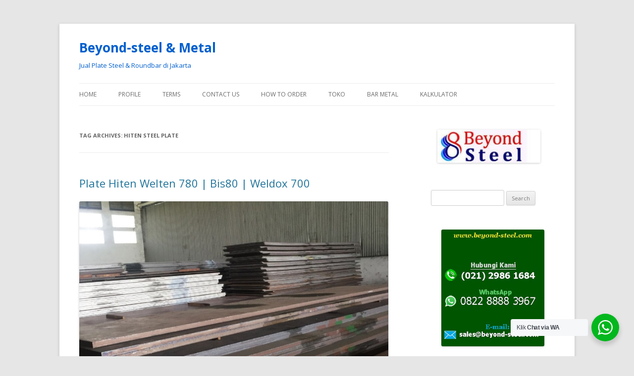

--- FILE ---
content_type: text/html; charset=UTF-8
request_url: https://metal.beyond-steel.com/tag/hiten-steel-plate/
body_size: 12953
content:
<!DOCTYPE html>
<!--[if IE 7]>
<html class="ie ie7" lang="en-US">
<![endif]-->
<!--[if IE 8]>
<html class="ie ie8" lang="en-US">
<![endif]-->
<!--[if !(IE 7) & !(IE 8)]><!-->
<html lang="en-US">
<!--<![endif]-->
<head>
<meta charset="UTF-8" />
<meta name="viewport" content="width=device-width" />
<title>hiten steel plate | Beyond-steel &amp; Metal</title>
<link rel="profile" href="https://gmpg.org/xfn/11" />
<link rel="pingback" href="https://metal.beyond-steel.com/xmlrpc.php">
<!--[if lt IE 9]>
<script src="https://metal.beyond-steel.com/wp-content/themes/twentytwelve/js/html5.js?ver=3.7.0" type="text/javascript"></script>
<![endif]-->
<style>
#wpadminbar #wp-admin-bar-wccp_free_top_button .ab-icon:before {
	content: "\f160";
	color: #02CA02;
	top: 3px;
}
#wpadminbar #wp-admin-bar-wccp_free_top_button .ab-icon {
	transform: rotate(45deg);
}
</style>
<link rel='dns-prefetch' href='//fonts.googleapis.com' />
<link rel='dns-prefetch' href='//s.w.org' />
<link href='https://fonts.gstatic.com' crossorigin rel='preconnect' />
<link rel="alternate" type="application/rss+xml" title="Beyond-steel &amp; Metal &raquo; Feed" href="https://metal.beyond-steel.com/feed/" />
<link rel="alternate" type="application/rss+xml" title="Beyond-steel &amp; Metal &raquo; Comments Feed" href="https://metal.beyond-steel.com/comments/feed/" />
<link rel="alternate" type="application/rss+xml" title="Beyond-steel &amp; Metal &raquo; hiten steel plate Tag Feed" href="https://metal.beyond-steel.com/tag/hiten-steel-plate/feed/" />
		<script type="text/javascript">
			window._wpemojiSettings = {"baseUrl":"https:\/\/s.w.org\/images\/core\/emoji\/12.0.0-1\/72x72\/","ext":".png","svgUrl":"https:\/\/s.w.org\/images\/core\/emoji\/12.0.0-1\/svg\/","svgExt":".svg","source":{"concatemoji":"https:\/\/metal.beyond-steel.com\/wp-includes\/js\/wp-emoji-release.min.js?ver=5.4.18"}};
			/*! This file is auto-generated */
			!function(e,a,t){var n,r,o,i=a.createElement("canvas"),p=i.getContext&&i.getContext("2d");function s(e,t){var a=String.fromCharCode;p.clearRect(0,0,i.width,i.height),p.fillText(a.apply(this,e),0,0);e=i.toDataURL();return p.clearRect(0,0,i.width,i.height),p.fillText(a.apply(this,t),0,0),e===i.toDataURL()}function c(e){var t=a.createElement("script");t.src=e,t.defer=t.type="text/javascript",a.getElementsByTagName("head")[0].appendChild(t)}for(o=Array("flag","emoji"),t.supports={everything:!0,everythingExceptFlag:!0},r=0;r<o.length;r++)t.supports[o[r]]=function(e){if(!p||!p.fillText)return!1;switch(p.textBaseline="top",p.font="600 32px Arial",e){case"flag":return s([127987,65039,8205,9895,65039],[127987,65039,8203,9895,65039])?!1:!s([55356,56826,55356,56819],[55356,56826,8203,55356,56819])&&!s([55356,57332,56128,56423,56128,56418,56128,56421,56128,56430,56128,56423,56128,56447],[55356,57332,8203,56128,56423,8203,56128,56418,8203,56128,56421,8203,56128,56430,8203,56128,56423,8203,56128,56447]);case"emoji":return!s([55357,56424,55356,57342,8205,55358,56605,8205,55357,56424,55356,57340],[55357,56424,55356,57342,8203,55358,56605,8203,55357,56424,55356,57340])}return!1}(o[r]),t.supports.everything=t.supports.everything&&t.supports[o[r]],"flag"!==o[r]&&(t.supports.everythingExceptFlag=t.supports.everythingExceptFlag&&t.supports[o[r]]);t.supports.everythingExceptFlag=t.supports.everythingExceptFlag&&!t.supports.flag,t.DOMReady=!1,t.readyCallback=function(){t.DOMReady=!0},t.supports.everything||(n=function(){t.readyCallback()},a.addEventListener?(a.addEventListener("DOMContentLoaded",n,!1),e.addEventListener("load",n,!1)):(e.attachEvent("onload",n),a.attachEvent("onreadystatechange",function(){"complete"===a.readyState&&t.readyCallback()})),(n=t.source||{}).concatemoji?c(n.concatemoji):n.wpemoji&&n.twemoji&&(c(n.twemoji),c(n.wpemoji)))}(window,document,window._wpemojiSettings);
		</script>
		<style type="text/css">
img.wp-smiley,
img.emoji {
	display: inline !important;
	border: none !important;
	box-shadow: none !important;
	height: 1em !important;
	width: 1em !important;
	margin: 0 .07em !important;
	vertical-align: -0.1em !important;
	background: none !important;
	padding: 0 !important;
}
</style>
	<link rel='stylesheet' id='wp-block-library-css'  href='https://metal.beyond-steel.com/wp-includes/css/dist/block-library/style.min.css?ver=5.4.18' type='text/css' media='all' />
<link rel='stylesheet' id='wp-block-library-theme-css'  href='https://metal.beyond-steel.com/wp-includes/css/dist/block-library/theme.min.css?ver=5.4.18' type='text/css' media='all' />
<link rel='stylesheet' id='nta-css-popup-css'  href='https://metal.beyond-steel.com/wp-content/plugins/wp-whatsapp/assets/dist/css/style.css?ver=5.4.18' type='text/css' media='all' />
<link rel='stylesheet' id='twentytwelve-fonts-css'  href='https://fonts.googleapis.com/css?family=Open+Sans%3A400italic%2C700italic%2C400%2C700&#038;subset=latin%2Clatin-ext&#038;display=fallback' type='text/css' media='all' />
<link rel='stylesheet' id='twentytwelve-style-css'  href='https://metal.beyond-steel.com/wp-content/themes/twentytwelve/style.css?ver=20190507' type='text/css' media='all' />
<link rel='stylesheet' id='twentytwelve-block-style-css'  href='https://metal.beyond-steel.com/wp-content/themes/twentytwelve/css/blocks.css?ver=20190406' type='text/css' media='all' />
<!--[if lt IE 9]>
<link rel='stylesheet' id='twentytwelve-ie-css'  href='https://metal.beyond-steel.com/wp-content/themes/twentytwelve/css/ie.css?ver=20150214' type='text/css' media='all' />
<![endif]-->
<script type='text/javascript' src='https://metal.beyond-steel.com/wp-includes/js/jquery/jquery.js?ver=1.12.4-wp'></script>
<script type='text/javascript' src='https://metal.beyond-steel.com/wp-includes/js/jquery/jquery-migrate.min.js?ver=1.4.1'></script>
<link rel='https://api.w.org/' href='https://metal.beyond-steel.com/wp-json/' />
<link rel="EditURI" type="application/rsd+xml" title="RSD" href="https://metal.beyond-steel.com/xmlrpc.php?rsd" />
<link rel="wlwmanifest" type="application/wlwmanifest+xml" href="https://metal.beyond-steel.com/wp-includes/wlwmanifest.xml" /> 
<meta name="generator" content="WordPress 5.4.18" />
<script id="wpcp_disable_selection" type="text/javascript">
var image_save_msg='You are not allowed to save images!';
	var no_menu_msg='Context Menu disabled!';
	var smessage = "Content is protected !!";

function disableEnterKey(e)
{
	var elemtype = e.target.tagName;
	
	elemtype = elemtype.toUpperCase();
	
	if (elemtype == "TEXT" || elemtype == "TEXTAREA" || elemtype == "INPUT" || elemtype == "PASSWORD" || elemtype == "SELECT" || elemtype == "OPTION" || elemtype == "EMBED")
	{
		elemtype = 'TEXT';
	}
	
	if (e.ctrlKey){
     var key;
     if(window.event)
          key = window.event.keyCode;     //IE
     else
          key = e.which;     //firefox (97)
    //if (key != 17) alert(key);
     if (elemtype!= 'TEXT' && (key == 97 || key == 65 || key == 67 || key == 99 || key == 88 || key == 120 || key == 26 || key == 85  || key == 86 || key == 83 || key == 43 || key == 73))
     {
		if(wccp_free_iscontenteditable(e)) return true;
		show_wpcp_message('You are not allowed to copy content or view source');
		return false;
     }else
     	return true;
     }
}


/*For contenteditable tags*/
function wccp_free_iscontenteditable(e)
{
	var e = e || window.event; // also there is no e.target property in IE. instead IE uses window.event.srcElement
  	
	var target = e.target || e.srcElement;

	var elemtype = e.target.nodeName;
	
	elemtype = elemtype.toUpperCase();
	
	var iscontenteditable = "false";
		
	if(typeof target.getAttribute!="undefined" ) iscontenteditable = target.getAttribute("contenteditable"); // Return true or false as string
	
	var iscontenteditable2 = false;
	
	if(typeof target.isContentEditable!="undefined" ) iscontenteditable2 = target.isContentEditable; // Return true or false as boolean

	if(target.parentElement.isContentEditable) iscontenteditable2 = true;
	
	if (iscontenteditable == "true" || iscontenteditable2 == true)
	{
		if(typeof target.style!="undefined" ) target.style.cursor = "text";
		
		return true;
	}
}

////////////////////////////////////
function disable_copy(e)
{	
	var e = e || window.event; // also there is no e.target property in IE. instead IE uses window.event.srcElement
	
	var elemtype = e.target.tagName;
	
	elemtype = elemtype.toUpperCase();
	
	if (elemtype == "TEXT" || elemtype == "TEXTAREA" || elemtype == "INPUT" || elemtype == "PASSWORD" || elemtype == "SELECT" || elemtype == "OPTION" || elemtype == "EMBED")
	{
		elemtype = 'TEXT';
	}
	
	if(wccp_free_iscontenteditable(e)) return true;
	
	var isSafari = /Safari/.test(navigator.userAgent) && /Apple Computer/.test(navigator.vendor);
	
	var checker_IMG = '';
	if (elemtype == "IMG" && checker_IMG == 'checked' && e.detail >= 2) {show_wpcp_message(alertMsg_IMG);return false;}
	if (elemtype != "TEXT")
	{
		if (smessage !== "" && e.detail == 2)
			show_wpcp_message(smessage);
		
		if (isSafari)
			return true;
		else
			return false;
	}	
}

//////////////////////////////////////////
function disable_copy_ie()
{
	var e = e || window.event;
	var elemtype = window.event.srcElement.nodeName;
	elemtype = elemtype.toUpperCase();
	if(wccp_free_iscontenteditable(e)) return true;
	if (elemtype == "IMG") {show_wpcp_message(alertMsg_IMG);return false;}
	if (elemtype != "TEXT" && elemtype != "TEXTAREA" && elemtype != "INPUT" && elemtype != "PASSWORD" && elemtype != "SELECT" && elemtype != "OPTION" && elemtype != "EMBED")
	{
		return false;
	}
}	
function reEnable()
{
	return true;
}
document.onkeydown = disableEnterKey;
document.onselectstart = disable_copy_ie;
if(navigator.userAgent.indexOf('MSIE')==-1)
{
	document.onmousedown = disable_copy;
	document.onclick = reEnable;
}
function disableSelection(target)
{
    //For IE This code will work
    if (typeof target.onselectstart!="undefined")
    target.onselectstart = disable_copy_ie;
    
    //For Firefox This code will work
    else if (typeof target.style.MozUserSelect!="undefined")
    {target.style.MozUserSelect="none";}
    
    //All other  (ie: Opera) This code will work
    else
    target.onmousedown=function(){return false}
    target.style.cursor = "default";
}
//Calling the JS function directly just after body load
window.onload = function(){disableSelection(document.body);};

//////////////////special for safari Start////////////////
var onlongtouch;
var timer;
var touchduration = 1000; //length of time we want the user to touch before we do something

var elemtype = "";
function touchstart(e) {
	var e = e || window.event;
  // also there is no e.target property in IE.
  // instead IE uses window.event.srcElement
  	var target = e.target || e.srcElement;
	
	elemtype = window.event.srcElement.nodeName;
	
	elemtype = elemtype.toUpperCase();
	
	if(!wccp_pro_is_passive()) e.preventDefault();
	if (!timer) {
		timer = setTimeout(onlongtouch, touchduration);
	}
}

function touchend() {
    //stops short touches from firing the event
    if (timer) {
        clearTimeout(timer);
        timer = null;
    }
	onlongtouch();
}

onlongtouch = function(e) { //this will clear the current selection if anything selected
	
	if (elemtype != "TEXT" && elemtype != "TEXTAREA" && elemtype != "INPUT" && elemtype != "PASSWORD" && elemtype != "SELECT" && elemtype != "EMBED" && elemtype != "OPTION")	
	{
		if (window.getSelection) {
			if (window.getSelection().empty) {  // Chrome
			window.getSelection().empty();
			} else if (window.getSelection().removeAllRanges) {  // Firefox
			window.getSelection().removeAllRanges();
			}
		} else if (document.selection) {  // IE?
			document.selection.empty();
		}
		return false;
	}
};

document.addEventListener("DOMContentLoaded", function(event) { 
    window.addEventListener("touchstart", touchstart, false);
    window.addEventListener("touchend", touchend, false);
});

function wccp_pro_is_passive() {

  var cold = false,
  hike = function() {};

  try {
	  const object1 = {};
  var aid = Object.defineProperty(object1, 'passive', {
  get() {cold = true}
  });
  window.addEventListener('test', hike, aid);
  window.removeEventListener('test', hike, aid);
  } catch (e) {}

  return cold;
}
/*special for safari End*/
</script>
<script id="wpcp_disable_Right_Click" type="text/javascript">
document.ondragstart = function() { return false;}
	function nocontext(e) {
	   return false;
	}
	document.oncontextmenu = nocontext;
</script>
<style>
.unselectable
{
-moz-user-select:none;
-webkit-user-select:none;
cursor: default;
}
html
{
-webkit-touch-callout: none;
-webkit-user-select: none;
-khtml-user-select: none;
-moz-user-select: none;
-ms-user-select: none;
user-select: none;
-webkit-tap-highlight-color: rgba(0,0,0,0);
}
</style>
<script id="wpcp_css_disable_selection" type="text/javascript">
var e = document.getElementsByTagName('body')[0];
if(e)
{
	e.setAttribute('unselectable',"on");
}
</script>
	<style type="text/css" id="twentytwelve-header-css">
			.site-header h1 a,
		.site-header h2 {
			color: #0060ce;
		}
		</style>
	<link rel="icon" href="https://metal.beyond-steel.com/wp-content/uploads/2020/09/cropped-Avatar-32x32.jpg" sizes="32x32" />
<link rel="icon" href="https://metal.beyond-steel.com/wp-content/uploads/2020/09/cropped-Avatar-192x192.jpg" sizes="192x192" />
<link rel="apple-touch-icon" href="https://metal.beyond-steel.com/wp-content/uploads/2020/09/cropped-Avatar-180x180.jpg" />
<meta name="msapplication-TileImage" content="https://metal.beyond-steel.com/wp-content/uploads/2020/09/cropped-Avatar-270x270.jpg" />
</head>

<body class="archive tag tag-hiten-steel-plate tag-23566 wp-embed-responsive unselectable custom-font-enabled single-author">
<div id="page" class="hfeed site">
	<header id="masthead" class="site-header" role="banner">
		<hgroup>
			<h1 class="site-title"><a href="https://metal.beyond-steel.com/" title="Beyond-steel &amp; Metal" rel="home">Beyond-steel &amp; Metal</a></h1>
			<h2 class="site-description">Jual Plate Steel &amp; Roundbar di Jakarta</h2>
		</hgroup>

		<nav id="site-navigation" class="main-navigation" role="navigation">
			<button class="menu-toggle">Menu</button>
			<a class="assistive-text" href="#content" title="Skip to content">Skip to content</a>
			<div class="menu-menu-container"><ul id="menu-menu" class="nav-menu"><li id="menu-item-190" class="menu-item menu-item-type-custom menu-item-object-custom menu-item-home menu-item-190"><a href="http://metal.beyond-steel.com/">Home</a></li>
<li id="menu-item-179" class="menu-item menu-item-type-custom menu-item-object-custom menu-item-179"><a href="http://metal.beyond-steel.com/profile/">Profile</a></li>
<li id="menu-item-976" class="menu-item menu-item-type-custom menu-item-object-custom menu-item-976"><a href="https://metal.beyond-steel.com/syarat-dan-ketentuan/">Terms</a></li>
<li id="menu-item-180" class="menu-item menu-item-type-custom menu-item-object-custom menu-item-180"><a href="http://beyond-steel.com/product/contact/">Contact Us</a></li>
<li id="menu-item-182" class="menu-item menu-item-type-custom menu-item-object-custom menu-item-182"><a href="http://metal.beyond-steel.com/how-to-order/">How To Order</a></li>
<li id="menu-item-183" class="menu-item menu-item-type-custom menu-item-object-custom menu-item-183"><a href="http://toko.beyond-steel.com">Toko</a></li>
<li id="menu-item-1525" class="menu-item menu-item-type-custom menu-item-object-custom menu-item-1525"><a href="http://beyond-steel.com/product/">Bar Metal</a></li>
<li id="menu-item-1573" class="menu-item menu-item-type-custom menu-item-object-custom menu-item-has-children menu-item-1573"><a href="http://metal.beyond-steel.com/kalkulator-hitung-berat-plate/">Kalkulator</a>
<ul class="sub-menu">
	<li id="menu-item-1575" class="menu-item menu-item-type-custom menu-item-object-custom menu-item-1575"><a href="http://metal.beyond-steel.com/kalkulator-hitung-berat-plate/">Berat Plate</a></li>
	<li id="menu-item-1574" class="menu-item menu-item-type-custom menu-item-object-custom menu-item-1574"><a href="http://beyond-steel.com/product/kalkulator-hitung-berat-roundbar/">Berat Roundbar</a></li>
	<li id="menu-item-1742" class="menu-item menu-item-type-custom menu-item-object-custom menu-item-1742"><a href="http://beyond-steel.com/product/kalkulator-hitung-berat-hexagon-bar-segi6/">Berat Hexagon Bar</a></li>
</ul>
</li>
</ul></div>		</nav><!-- #site-navigation -->

			</header><!-- #masthead -->

	<div id="main" class="wrapper">

	<section id="primary" class="site-content">
		<div id="content" role="main">

					<header class="archive-header">
				<h1 class="archive-title">
				Tag Archives: <span>hiten steel plate</span>				</h1>

						</header><!-- .archive-header -->

			
	<article id="post-1246" class="post-1246 post type-post status-publish format-standard hentry category-jual-plat-high-tensile category-structural-steel tag-bisalloy-80-plate-jakarta tag-bisalloy-80-steel-properties-pdf tag-bisclad-600-plate-jakarta tag-bisdensit-adalah tag-bisplate-80-pdf tag-diilimax-690-high-strength-quenched-and-tempered-plate tag-dual-plate-6on6 tag-dual-plate-di-balikpapan tag-harga-bisplate-80 tag-harga-plate-hiten-780 tag-harga-plate-weldox tag-high-tensile-plate-surabaya tag-hiten-780-steel-plate tag-hiten-780-steel-properties tag-hiten-steel-plate tag-importir-weldox tag-jual-bisplate80 tag-jual-pelat-high-tensile-jakarta tag-jual-plat-overlay tag-jual-plate-dillidur-400 tag-jual-plate-s690ql-high-tensile tag-jual-plate-welten tag-pelat-high-tensile-lembaran tag-pelat-shy685-jis-g3128 tag-pelat-welten-780-jakarta tag-plate-dillidur-jakarta tag-plate-raex-400-harga-murah tag-plate-strenx-700-steel tag-s690ql-steel-plate tag-wearflex-2000 tag-weldox-700 tag-weldox-en-10025-steel-plate tag-what-bisalloy-80">
				<header class="entry-header">
			
						<h1 class="entry-title">
				<a href="https://metal.beyond-steel.com/2021/02/harga-plate-hiten-welten780weldox700s690ql-a514/" rel="bookmark">Plate Hiten Welten 780 | Bis80 | Weldox 700</a>
			</h1>
								</header><!-- .entry-header -->

				<div class="entry-content">
			
<div class="wp-block-image"><figure class="aligncenter"><img src="https://blogger.googleusercontent.com/img/a/AVvXsEgPhmhm18Nt_jWk33kdP4K7gAfRhFD9XcJUN6V0v9dVbo3ufuXR0yAhGMOvlgXSCqP0x5EK_FTCnl0d6GTu5CoHEj6Xsp7fepCEO-4S0TPdd7Esku-VfyAM17LBb8inrUz-HyrSMLMcroVrrfPB1-tfVJ2LPZUgvjAP7of0ic96nRhCgsJ6mGuHjeaczQ=s720" alt=""/></figure></div>



<div style="font-family: georgia, serif;">
<h1 style="color: #1269ce;">High Tensile (Hi-Ten) Steel Plate</h1>


<h2 style="color: #1269ce;">Standard</h2>

<ul><li>US:&nbsp; ASTM A514,  A517, A709 Gr.100</li><li>Jerman:&nbsp; STE690V DIN, WNr&nbsp;1.8931</li><li>JEPANG:&nbsp; SHY685, SHY685N, SHY685NS JIS G3128&nbsp;</li><li>Eropa:&nbsp; S690QL EN 10024-3.1, EN 10025-6&nbsp;</li><li>China:&nbsp; GB/T1591-2008, GB/T16270-2009</li><li>France AFNOR:  E690TR</li><li>Sweden SS: 2624</li></ul>
<p></p>

<h2 style="color: #1269ce;">Karakteristik Hiten Steel</h2>

<p style="text-align: justify;">Hi-Ten Steel adalah singkatan dari High-Tensile Steel. Plate hiten steel merupakan pelat baja berkekuatan tinggi, yang lebih kuat (durable) untuk menahan tekanan, sifat bajanya elastis (tidak mudah patah), bisa menyerap getaran (absorbed energy) dan harga yang relatif lebih murah dibanding baja Chromoly. Hiten 780 steel plate memiliki kekuatan tarik (tensile strength) mulai dari 590 hingga 1180 MPa, tergantung ketebalan, lebih tinggi dari <a href="http://metal.beyond-steel.com/2011/08/harga-plat-mild-steel-a36-or-ss400-for-construction/">pelat mild steel</a> dan <a href="http://metal.beyond-steel.com/2013/02/harga-plate-sm490-ya-jis-g3106a572s355jrst52din/">pelat HSLA</a>. Disamping memiliki kekuatan sangat tinggi, pelat hiten juga memiliki kemampuan las yang baik dan ketangguhan pada suhu rendah 40 °C. </p>
<p style="text-align: justify;">Plate HiTen780 menawarkan manfaat positif lingkungan seperti penghematan massal, pengurangan biaya produksi, kemungkinan beban tinggi atau operasi kelelahan yang tinggi, dan daya dukung beban yang lebih besar. </p>
<p style="text-align: justify;">Dalam beberapa kasus, penghematan massal hingga 30 persen atau lebih dimungkinkan dalam jenis pekerjaan baja struktural primer tertentu. Bentang yang lebih panjang, daya dukung beban yang lebih besar, dan pengurangan berat bersih untuk mengurangi beban pondasi, memungkinkan untuk membangun menara yang lebih tinggi, menjangkau ruangan yang lebih besar, dan menentukan kolom yang lebih kecil, sekaligus mengurangi jumlah baja yang dibutuhkan, dengan pengurangan berat rangka yang mengarah pada penghematan biaya pondasi, fabrikasi, dan konstruksi.</p>



<h2 style="color: #1269ce;">Chemical Composition Plate Hiten Steel (% Max)</h2>
<figure class="wp-block-table">
<table border="0" cellspacing="1" cellpadding="3">
<tbody>
<tr>
<td style="color: white; font-weight: bold;" align="center" bgcolor="#FF0000">Grade</td>
<td style="color: white; font-weight: bold;" align="center" bgcolor="#FF0000">C</td>
<td style="color: white; font-weight: bold;" align="center" bgcolor="#FF0000">Si</td>
<td style="color: white; font-weight: bold;" align="center" bgcolor="#FF0000">Mn</td>
<td style="color: white; font-weight: bold;" align="center" bgcolor="#FF0000">P</td>
<td style="color: white; font-weight: bold;" align="center" bgcolor="#FF0000">S</td>
<td style="color: white; font-weight: bold;" align="center" bgcolor="#FF0000">Cr</td>
<td style="color: white; font-weight: bold;" align="center" bgcolor="#FF0000">Cu</td>
<td style="color: white; font-weight: bold;" align="center" bgcolor="#FF0000">Nb</td>
<td style="color: white; font-weight: bold;" align="center" bgcolor="#FF0000">Ni</td>
<td style="color: white; font-weight: bold;" align="center" bgcolor="#FF0000">Mo</td>
<td style="color: white; font-weight: bold;" align="center" bgcolor="#FF0000">V</td>
<td style="color: white; font-weight: bold;" align="center" bgcolor="#FF0000">B</td>
<td style="color: white; font-weight: bold;" align="center" bgcolor="#FF0000">Ti</td>
<td style="color: white; font-weight: bold;" align="center" bgcolor="#FF0000">Ceq</td>
</tr>
<tr bgcolor="#FEEEEE">
<td>Welten 780</td>
<td>0.22</td>
<td>0.55</td>
<td>2.0</td>
<td>0.025</td>
<td>0.015</td>
<td>1.6</td>
<td>0.5</td>
<td>&#8211;</td>
<td>&#8211;</td>
<td>0.6</td>
<td>0.10</td>
<td>0.005</td>
<td>&#8211;</td>
<td>2</td>
</tr>
<tr bgcolor="#FFd7d7">
<td>Weldox 700</td>
<td>0.20</td>
<td>0.60</td>
<td>1.6</td>
<td>0.020</td>
<td>0.010</td>
<td>0.70</td>
<td>0.3</td>
<td>&#8211;</td>
<td>2.0</td>
<td>0.7</td>
<td>&#8211;</td>
<td>0.005</td>
<td>&#8211;</td>
<td>0.31</td>
</tr>
<tr bgcolor="#FEEEEE">
<td>Hiten 780</td>
<td>0.14</td>
<td>0.35</td>
<td>1.2</td>
<td>0.015</td>
<td>0.015</td>
<td>0.70</td>
<td>0.5</td>
<td>&#8211;</td>
<td>0.30- 1.50</td>
<td>0.6</td>
<td>0.05</td>
<td>0.005</td>
<td>0.005</td>
<td>&#8211;</td>
</tr>
<tr bgcolor="#FFd7d7">
<td>BIS 80</td>
<td>0.18</td>
<td>0.60</td>
<td>1.20</td>
<td>0.025</td>
<td>0.008</td>
<td>1.0</td>
<td>&#8211;</td>
<td>&#8211;</td>
<td>&#8211;</td>
<td>0.25</td>
<td>&#8211;</td>
<td>0.002</td>
<td>&#8211;</td>
<td>0.26</td>
</tr>
</tbody>
</table>
<figcaption style="color: red;">Referensi: Mill Certificate </figcaption>
</figure>



<h2 style="color: #1269ce;">Perbandingan Mechanical Properties Hiten Steel</h2>



<figure class="wp-block-table">
<table border="0" cellspacing="1" cellpadding="3">
<tbody>
<tr style="background: #765EFF;">
<td style="color: white;"><b>Properties</b></td>
<td style="color: white;" align="right"><strong>Welten 780</strong></td>
<td style="color: white;" align="right"><strong>Weldox 700</strong></td>
<td style="color: white;" align="right"><strong>Hiten 780</strong></td>
<td style="color: white;" align="right"><strong>BIS 80</strong></td>
</tr>
<tr>
<td style="border-bottom: solid 1px blue;">Tensile Strength <strong>Rm</strong> (MPa)</td>
<td style="border-bottom: solid 1px blue;" align="right">760 &#8211; 910</td>
<td style="border-bottom: solid 1px blue;" align="right">780 &#8211; 930</td>
<td style="border-bottom: solid 1px blue;" align="right">780 &#8211; 930</td>
<td style="border-bottom: solid 1px blue;" align="right">790 &#8211; 930</td>
</tr>
<tr>
<td style="border-bottom: solid 1px blue;">Yield Strength <strong>ReH</strong> (MPa)</td>
<td style="border-bottom: solid 1px blue;" align="right">685</td>
<td style="border-bottom: solid 1px blue;" align="right">700</td>
<td style="border-bottom: solid 1px blue;" align="right">685</td>
<td style="border-bottom: solid 1px blue;" align="right">690</td>
</tr>
<tr>
<td style="border-bottom: solid 1px blue;">Elongation min (%)</td>
<td style="border-bottom: solid 1px blue;" align="right">17 &#8211; 23</td>
<td style="border-bottom: solid 1px blue;" align="right">14</td>
<td style="border-bottom: solid 1px blue;" align="right">16</td>
<td style="border-bottom: solid 1px blue;" align="right">26</td>
</tr>
<tr>
<td style="border-bottom: solid 1px blue;">Min.Impact Energy (J)</td>
<td style="border-bottom: solid 1px blue;" align="right">&#8211;</td>
<td style="border-bottom: solid 1px blue;" align="right">69</td>
<td style="border-bottom: solid 1px blue;" align="right">47</td>
<td style="border-bottom: solid 1px blue;" align="right">100</td>
</tr>
<tr>
<td style="border-bottom: solid 1px blue;">Hardness (HBW)</td>
<td style="border-bottom: solid 1px blue;" align="right">&#8211;</td>
<td style="border-bottom: solid 1px blue;" align="right">260 &#8211; 310</td>
<td style="border-bottom: solid 1px blue;" align="right">&#8211;</td>
<td style="border-bottom: solid 1px blue;" align="right">255</td>
</tr>
</tbody>
</table>
<figcaption style="color: red;">Test pieces according to EN 10025</figcaption>
</figure>



<h2 style="color: #1269ce;">Aplikasi Hiten Steel Plate</h2>



<p style="text-align: justify;">Jembatan, struktur lepas pantai, machinery parts, mobile equipment, crane, boom, chassis, civil engineering, industri petrokimia, minyak &amp; gas, industri dirgantara, pembangkit listrik, industri penyulingan, and most structural activities.  </p></div>

<p>&nbsp;</p>
<table style="background: none repeat scroll 0 0 #eeeeee;" border="0" cellspacing="1" cellpadding="1">
<tbody>
<tr>
<td colspan="6" style="color: red;"><b>Product Terkait:</b></td>
</tr>
<tr>
<td>
<a title="ASTM A-516 Gr.70 Klik Disini »" href="http://metal.beyond-steel.com/2013/01/plat-astm-a-516-gr-70/"><img class="aligncenter" src="http://2.bp.blogspot.com/-VjYXQJm4bzE/Vk1nfjf1MOI/AAAAAAAABMg/aLLILHH2_L0/s400/ASME%2B516%2BGr70%2BBeyond-steel.jpg" alt="" width="214" height="114" border="0"></a>
</td>
<td>
<a title="Plat Hardox Klik Disini »" href="http://metal.beyond-steel.com/tag/jual-hardox-450-di-bekasi/"><img class="aligncenter" src="http://4.bp.blogspot.com/-1Gp8-j_D970/UFqu3HfA70I/AAAAAAAAAnI/q0dN3X6rSdw/s320/hardox+beyond+steel.jpg" alt="" width="214" height="114" border="0"></a>
</td>
<td>
<a title="Mild Steel Plate Klik Disini »" href="http://metal.beyond-steel.com/2011/08/harga-plat-mild-steel-a36-or-ss400-for-construction/"><img class="aligncenter" src="http://2.bp.blogspot.com/-2gYPX18GL40/UEdvI7uJbPI/AAAAAAAAAk4/tfkYbC1KsxI/s400/carbon%2Bsteel%2Bplate500x200.jpg" alt="" width="214" height="214" border="0"></a>
</td>
</tr>
<tr>
<td style="text-align: center;"><a href="http://metal.beyond-steel.com/2013/01/plat-astm-a-516-gr-70/"><b style="color: #1269ce;">Plate A516 Gr.70</b></a></td>
<td style="text-align: center;"><a href="http://metal.beyond-steel.com/tag/jual-hardox-450-di-bekasi/"><b style="color: #1269ce;">Plate Hardox</b></a></td>
<td style="text-align: center;"><a href="http://metal.beyond-steel.com/2011/08/harga-plat-mild-steel-a36-or-ss400-for-construction/"><b style="color: #1269ce;">Plate Mild Steel</b></a></td>
</tr>
</tbody>
</table>


					</div><!-- .entry-content -->
		
		<footer class="entry-meta">
			This entry was posted in <a href="https://metal.beyond-steel.com/Category/jual-plat-high-tensile/" rel="category tag">Jual Plat High Tensile</a>, <a href="https://metal.beyond-steel.com/Category/structural-steel/" rel="category tag">Structural Steel</a> and tagged <a href="https://metal.beyond-steel.com/tag/bisalloy-80-plate-jakarta/" rel="tag">bisalloy 80 plate jakarta</a>, <a href="https://metal.beyond-steel.com/tag/bisalloy-80-steel-properties-pdf/" rel="tag">bisalloy 80 steel properties pdf</a>, <a href="https://metal.beyond-steel.com/tag/bisclad-600-plate-jakarta/" rel="tag">bisclad 600 plate jakarta</a>, <a href="https://metal.beyond-steel.com/tag/bisdensit-adalah/" rel="tag">bisdensit adalah</a>, <a href="https://metal.beyond-steel.com/tag/bisplate-80-pdf/" rel="tag">bisplate 80 pdf</a>, <a href="https://metal.beyond-steel.com/tag/diilimax-690-high-strength-quenched-and-tempered-plate/" rel="tag">diilimax 690 high strength quenched and tempered plate</a>, <a href="https://metal.beyond-steel.com/tag/dual-plate-6on6/" rel="tag">dual plate 6on6</a>, <a href="https://metal.beyond-steel.com/tag/dual-plate-di-balikpapan/" rel="tag">dual plate di balikpapan</a>, <a href="https://metal.beyond-steel.com/tag/harga-bisplate-80/" rel="tag">harga bisplate 80</a>, <a href="https://metal.beyond-steel.com/tag/harga-plate-hiten-780/" rel="tag">harga plate hiten 780</a>, <a href="https://metal.beyond-steel.com/tag/harga-plate-weldox/" rel="tag">harga plate weldox</a>, <a href="https://metal.beyond-steel.com/tag/high-tensile-plate-surabaya/" rel="tag">high tensile plate surabaya</a>, <a href="https://metal.beyond-steel.com/tag/hiten-780-steel-plate/" rel="tag">hiten 780 steel plate</a>, <a href="https://metal.beyond-steel.com/tag/hiten-780-steel-properties/" rel="tag">hiten 780 steel properties</a>, <a href="https://metal.beyond-steel.com/tag/hiten-steel-plate/" rel="tag">hiten steel plate</a>, <a href="https://metal.beyond-steel.com/tag/importir-weldox/" rel="tag">importir weldox</a>, <a href="https://metal.beyond-steel.com/tag/jual-bisplate80/" rel="tag">jual bisplate80</a>, <a href="https://metal.beyond-steel.com/tag/jual-pelat-high-tensile-jakarta/" rel="tag">jual pelat high tensile jakarta</a>, <a href="https://metal.beyond-steel.com/tag/jual-plat-overlay/" rel="tag">jual plat overlay</a>, <a href="https://metal.beyond-steel.com/tag/jual-plate-dillidur-400/" rel="tag">jual plate dillidur 400</a>, <a href="https://metal.beyond-steel.com/tag/jual-plate-s690ql-high-tensile/" rel="tag">jual plate s690ql high tensile</a>, <a href="https://metal.beyond-steel.com/tag/jual-plate-welten/" rel="tag">jual plate welten</a>, <a href="https://metal.beyond-steel.com/tag/pelat-high-tensile-lembaran/" rel="tag">pelat high tensile lembaran</a>, <a href="https://metal.beyond-steel.com/tag/pelat-shy685-jis-g3128/" rel="tag">pelat shy685 jis g3128</a>, <a href="https://metal.beyond-steel.com/tag/pelat-welten-780-jakarta/" rel="tag">pelat welten 780 jakarta</a>, <a href="https://metal.beyond-steel.com/tag/plate-dillidur-jakarta/" rel="tag">plate dillidur jakarta</a>, <a href="https://metal.beyond-steel.com/tag/plate-raex-400-harga-murah/" rel="tag">plate raex 400 harga murah</a>, <a href="https://metal.beyond-steel.com/tag/plate-strenx-700-steel/" rel="tag">plate strenx 700 steel</a>, <a href="https://metal.beyond-steel.com/tag/s690ql-steel-plate/" rel="tag">s690ql steel plate</a>, <a href="https://metal.beyond-steel.com/tag/wearflex-2000/" rel="tag">wearflex 2000</a>, <a href="https://metal.beyond-steel.com/tag/weldox-700/" rel="tag">weldox 700</a>, <a href="https://metal.beyond-steel.com/tag/weldox-en-10025-steel-plate/" rel="tag">weldox en 10025 steel plate</a>, <a href="https://metal.beyond-steel.com/tag/what-bisalloy-80/" rel="tag">what bisalloy 80</a> on <a href="https://metal.beyond-steel.com/2021/02/harga-plate-hiten-welten780weldox700s690ql-a514/" title="11:44 am" rel="bookmark"><time class="entry-date" datetime="2021-02-14T11:44:00+00:00">February 14, 2021</time></a><span class="by-author"> by <span class="author vcard"><a class="url fn n" href="https://metal.beyond-steel.com/author/admin/" title="View all posts by admin" rel="author">admin</a></span></span>.								</footer><!-- .entry-meta -->
	</article><!-- #post -->

		
		</div><!-- #content -->
	</section><!-- #primary -->


			<div id="secondary" class="widget-area" role="complementary">
			<aside id="text-12" class="widget widget_text">			<div class="textwidget"><a href="http://metal.beyond-steel.com/profile/" imageanchor="1" style="margin-left:1em; margin-right:1em"><img border="0" height="67" width="208" src="http://4.bp.blogspot.com/-OLuWZ_12Tlk/UW0xa4rBu-I/AAAAAAAABAY/DbSyydkLhJw/s1600/logo+beyond-steel+204x65.jpg" /></a></div>
		</aside><aside id="search-2" class="widget widget_search"><form role="search" method="get" id="searchform" class="searchform" action="https://metal.beyond-steel.com/">
				<div>
					<label class="screen-reader-text" for="s">Search for:</label>
					<input type="text" value="" name="s" id="s" />
					<input type="submit" id="searchsubmit" value="Search" />
				</div>
			</form></aside><aside id="text-7" class="widget widget_text">			<div class="textwidget"><div class="separator" style="clear: both; text-align: center;">
<a href="http://metal.beyond-steel.com/profile/" imageanchor="1" style="margin-left: 1em; margin-right: 1em;"><img border="0" src="https://1.bp.blogspot.com/-kV7cgr3iu84/X1zMiggFJLI/AAAAAAAABlM/L-BQlTrdHbU1BKunipOCQ_cGG1JebFwHACNcBGAsYHQ/s320/Contact%2B3967.jpg" height="236" width="208" /></a></div>
</div>
		</aside><aside id="text-11" class="widget widget_text"><h3 class="widget-title">Location</h3>			<div class="textwidget"><div class="separator" style="clear: both; text-align: center;"><img border="0" data-original-height="164" data-original-width="263" height="157" src="https://blogger.googleusercontent.com/img/b/R29vZ2xl/AVvXsEjVGDfA0FzdZw-RAeu6gYBoo38qnPrPQWBP_jtMs3fqp7ch3eD-SesbpQjMqGZy68BtAQYu9jGUSzyBDHVmkJjpyV5R8pyWqnwu6JopxPVg-cruCjF0MMcBpVnpypHgAiJgfkDtHKSyJmJWa85zZtFDbem6d-0weIq5SorcJpi4MHidG9ItxJC9UMCOaMVO/s1600/Maps%20Beyond-steel%20metal%20small.JPG" width="228" /></div>

</div>
		</aside>		<aside id="recent-posts-2" class="widget widget_recent_entries">		<h3 class="widget-title">Product</h3>		<ul>
											<li>
					<a href="https://metal.beyond-steel.com/2021/02/harga-plate-hiten-welten780weldox700s690ql-a514/">Plate Hiten Welten 780 | Bis80 | Weldox 700</a>
									</li>
											<li>
					<a href="https://metal.beyond-steel.com/2015/09/jual-hardox400-wear-plate-jfeabrex450sumihard500bisalloy80/">Jual Plate Hardox | Bisalloy | Everhard C450 | XAR 400</a>
									</li>
											<li>
					<a href="https://metal.beyond-steel.com/2013/02/harga-plate-sm490-ya-jis-g3106a572s355jrst52din/">Harga Plate SM 490 YA | S355 JR | A572 | ST-52 | BS4360</a>
									</li>
											<li>
					<a href="https://metal.beyond-steel.com/2013/01/plate-a516-gr70ks-16mo3sa283grc-pressure-vessel-steelgg/">Jual Plat A516 Gr.70 | SA283 Gr. C | P355GH</a>
									</li>
											<li>
					<a href="https://metal.beyond-steel.com/2012/12/jual-plate-stainless316l-304201-austenitic-impor-finish-hl/">Jual Plate Stainless 316 | 304/L | 201 Austenitik</a>
									</li>
											<li>
					<a href="https://metal.beyond-steel.com/2012/11/plate-3cr12-a240uns40977sus410s-stainless-ferritic/">Plate stainless 3CR12 | 410S | 1.4003 | UNS S40977</a>
									</li>
											<li>
					<a href="https://metal.beyond-steel.com/2012/01/jual-sus420j2-3cr13-thyssenkrupp2083-hitachi-hpm38-bohler-m310/">Material Stavax| SUS 420J2| 3Cr13| NAK80| 2316</a>
									</li>
											<li>
					<a href="https://metal.beyond-steel.com/2012/01/jual-aisi4140-7225-din-42crmo4-vcl-steel-roundbar/">Baja Chromoly AISI 4140|DIN 7225| SCM440| VCL140</a>
									</li>
											<li>
					<a href="https://metal.beyond-steel.com/2012/01/jual-310-stainless-steel/">Jual Plat 310S &#038; 253MA Stainless Tahan Panas</a>
									</li>
					</ul>
		</aside><aside id="text-8" class="widget widget_text">			<div class="textwidget"><div class="separator" style="clear: both; text-align: center;">
<img border="0" height="167" src="https://3.bp.blogspot.com/-WrQgdVcRhOE/WmRc-gzrVBI/AAAAAAAAA_E/FEZu6aPGN5kaVZtcs3poDDXy8nB_KiV0gCLcBGAs/s1600/Rek-ptnga-btn.jpg" width="167" /></div></div>
		</aside><aside id="text-10" class="widget widget_text">			<div class="textwidget"><div class="separator" style="clear: both; text-align: center;">
<img border="0" height="141" width="141" 
src="http://4.bp.blogspot.com/-9LgN5XRfvto/UMwN47beWXI/AAAAAAAAA_I/N_9En-l-HWs/s400/trusted_shop119.jpg" /></div>

</div>
		</aside><aside id="custom_html-3" class="widget_text widget widget_custom_html"><h3 class="widget-title">Reciprocal Link</h3><div class="textwidget custom-html-widget"><a href="https://www.blogs-collection.com/asia/" title="Asia Blogs Directory" target="_blank" rel="noopener noreferrer">Blogs Directory</a>|
<a href="https://www.directory-free.com/submit/submit.php" title="Directory-Free" target="_blank" rel="noopener noreferrer">Directory-Free</a>|
<a href="https://www.sonicrun.com"><b>SonicRun.com</b></a>
<a href="http://www.freetoprankdirectory.com/health/consumer_products_and_services/">Computer Directory</a>
</div></aside>		</div><!-- #secondary -->
		</div><!-- #main .wrapper -->
	<footer id="colophon" role="contentinfo">
		<div class="site-info">
									<a href="https://wordpress.org/" class="imprint" title="Semantic Personal Publishing Platform">
				Proudly powered by WordPress			</a>
		</div><!-- .site-info -->
	</footer><!-- #colophon -->
</div><!-- #page -->

	<div id="wpcp-error-message" class="msgmsg-box-wpcp hideme"><span>error: </span>Content is protected !!</div>
	<script>
	var timeout_result;
	function show_wpcp_message(smessage)
	{
		if (smessage !== "")
			{
			var smessage_text = '<span>Alert: </span>'+smessage;
			document.getElementById("wpcp-error-message").innerHTML = smessage_text;
			document.getElementById("wpcp-error-message").className = "msgmsg-box-wpcp warning-wpcp showme";
			clearTimeout(timeout_result);
			timeout_result = setTimeout(hide_message, 3000);
			}
	}
	function hide_message()
	{
		document.getElementById("wpcp-error-message").className = "msgmsg-box-wpcp warning-wpcp hideme";
	}
	</script>
		<style>
	@media print {
	body * {display: none !important;}
		body:after {
		content: "You are not allowed to print preview this page, Thank you"; }
	}
	</style>
		<style type="text/css">
	#wpcp-error-message {
	    direction: ltr;
	    text-align: center;
	    transition: opacity 900ms ease 0s;
	    z-index: 99999999;
	}
	.hideme {
    	opacity:0;
    	visibility: hidden;
	}
	.showme {
    	opacity:1;
    	visibility: visible;
	}
	.msgmsg-box-wpcp {
		border:1px solid #f5aca6;
		border-radius: 10px;
		color: #555;
		font-family: Tahoma;
		font-size: 11px;
		margin: 10px;
		padding: 10px 36px;
		position: fixed;
		width: 255px;
		top: 50%;
  		left: 50%;
  		margin-top: -10px;
  		margin-left: -130px;
  		-webkit-box-shadow: 0px 0px 34px 2px rgba(242,191,191,1);
		-moz-box-shadow: 0px 0px 34px 2px rgba(242,191,191,1);
		box-shadow: 0px 0px 34px 2px rgba(242,191,191,1);
	}
	.msgmsg-box-wpcp span {
		font-weight:bold;
		text-transform:uppercase;
	}
		.warning-wpcp {
		background:#ffecec url('https://metal.beyond-steel.com/wp-content/plugins/wp-content-copy-protector/images/warning.png') no-repeat 10px 50%;
	}
    </style>
<div id="wa"></div><script type='text/javascript' src='https://metal.beyond-steel.com/wp-content/plugins/wp-whatsapp/assets/dist/js/njt-whatsapp.js?ver=3.4.6'></script>
<script type='text/javascript'>
/* <![CDATA[ */
var njt_wa_global = {"ajax_url":"https:\/\/metal.beyond-steel.com\/wp-admin\/admin-ajax.php","nonce":"45823e4fb0","defaultAvatarSVG":"<svg width=\"48px\" height=\"48px\" class=\"nta-whatsapp-default-avatar\" version=\"1.1\" id=\"Layer_1\" xmlns=\"http:\/\/www.w3.org\/2000\/svg\" xmlns:xlink=\"http:\/\/www.w3.org\/1999\/xlink\" x=\"0px\" y=\"0px\"\n            viewBox=\"0 0 512 512\" style=\"enable-background:new 0 0 512 512;\" xml:space=\"preserve\">\n            <path style=\"fill:#EDEDED;\" d=\"M0,512l35.31-128C12.359,344.276,0,300.138,0,254.234C0,114.759,114.759,0,255.117,0\n            S512,114.759,512,254.234S395.476,512,255.117,512c-44.138,0-86.51-14.124-124.469-35.31L0,512z\"\/>\n            <path style=\"fill:#55CD6C;\" d=\"M137.71,430.786l7.945,4.414c32.662,20.303,70.621,32.662,110.345,32.662\n            c115.641,0,211.862-96.221,211.862-213.628S371.641,44.138,255.117,44.138S44.138,137.71,44.138,254.234\n            c0,40.607,11.476,80.331,32.662,113.876l5.297,7.945l-20.303,74.152L137.71,430.786z\"\/>\n            <path style=\"fill:#FEFEFE;\" d=\"M187.145,135.945l-16.772-0.883c-5.297,0-10.593,1.766-14.124,5.297\n            c-7.945,7.062-21.186,20.303-24.717,37.959c-6.179,26.483,3.531,58.262,26.483,90.041s67.09,82.979,144.772,105.048\n            c24.717,7.062,44.138,2.648,60.028-7.062c12.359-7.945,20.303-20.303,22.952-33.545l2.648-12.359\n            c0.883-3.531-0.883-7.945-4.414-9.71l-55.614-25.6c-3.531-1.766-7.945-0.883-10.593,2.648l-22.069,28.248\n            c-1.766,1.766-4.414,2.648-7.062,1.766c-15.007-5.297-65.324-26.483-92.69-79.448c-0.883-2.648-0.883-5.297,0.883-7.062\n            l21.186-23.834c1.766-2.648,2.648-6.179,1.766-8.828l-25.6-57.379C193.324,138.593,190.676,135.945,187.145,135.945\"\/>\n        <\/svg>","defaultAvatarUrl":"https:\/\/metal.beyond-steel.com\/wp-content\/plugins\/wp-whatsapp\/assets\/img\/whatsapp_logo.svg","timezone":"+00:00","i18n":{"online":"Online","offline":"Offline"},"urlSettings":{"onDesktop":"api","onMobile":"api","openInNewTab":"ON"}};
/* ]]> */
</script>
<script type='text/javascript' src='https://metal.beyond-steel.com/wp-content/plugins/wp-whatsapp/assets/js/whatsapp-button.js?ver=3.4.6'></script>
<script type='text/javascript' src='https://metal.beyond-steel.com/wp-content/themes/twentytwelve/js/navigation.js?ver=20141205'></script>
<script type='text/javascript' src='https://metal.beyond-steel.com/wp-includes/js/wp-embed.min.js?ver=5.4.18'></script>
<script type='text/javascript'>
/* <![CDATA[ */
var njt_wa = {"gdprStatus":"","accounts":[{"accountId":1059,"accountName":"Customer Support","avatar":"https:\/\/metal.beyond-steel.com\/wp-content\/uploads\/2020\/09\/Avatar.jpg","title":"Chat via WhatsApp","number":"+6282288883967","willBeBackText":"Saya akan kembali pada jam kerja [08.00-17.000]","dayOffsText":"I will be back soon","predefinedText":"","isAlwaysAvailable":"ON","daysOfWeekWorking":{"sunday":{"isWorkingOnDay":"OFF","workHours":[{"startTime":"08:00","endTime":"17:30"}]},"monday":{"isWorkingOnDay":"ON","workHours":[{"startTime":"08:00","endTime":"17:30"}]},"tuesday":{"isWorkingOnDay":"ON","workHours":[{"startTime":"08:00","endTime":"17:30"}]},"wednesday":{"isWorkingOnDay":"ON","workHours":[{"startTime":"08:00","endTime":"17:30"}]},"thursday":{"isWorkingOnDay":"ON","workHours":[{"startTime":"08:00","endTime":"17:30"}]},"friday":{"isWorkingOnDay":"ON","workHours":[{"startTime":"08:00","endTime":"17:30"}]},"saturday":{"isWorkingOnDay":"ON","workHours":[{"startTime":"08:00","endTime":"17:30"}]}}}],"options":{"display":{"displayCondition":"excludePages","includePages":[],"excludePages":["536","2","221"],"includePosts":[],"showOnDesktop":"ON","showOnMobile":"ON","time_symbols":"h:m"},"styles":{"title":"Percakapan WhatsApp","responseText":"Diluar jam kerja kami respon pada kesempatan berikutnya","description":"Hai! <strong>klik<\/strong> <strong>memulai percakapan<\/strong>","backgroundColor":"#03b71e","textColor":"#ffffff","scrollHeight":500,"isShowScroll":"OFF","isShowResponseText":"ON","isShowPoweredBy":"ON","btnLabel":"Klik <strong>Chat via WA<\/strong>","btnLabelWidth":156,"btnPosition":"right","btnLeftDistance":30,"btnRightDistance":30,"btnBottomDistance":30,"isShowBtnLabel":"ON","isShowGDPR":"OFF","gdprContent":"Please accept our <a href=\"https:\/\/ninjateam.org\/privacy-policy\/\">privacy policy<\/a> first to start a conversation."},"analytics":{"enabledGoogle":"OFF","enabledFacebook":"OFF","enabledGoogleGA4":"OFF","position":"after_atc","isShow":"OFF"}}};
/* ]]> */
</script>
<script type='text/javascript' src='https://metal.beyond-steel.com/wp-content/plugins/wp-whatsapp/assets/js/whatsapp-popup.js?ver=5.4.18'></script>
</body>
</html>
